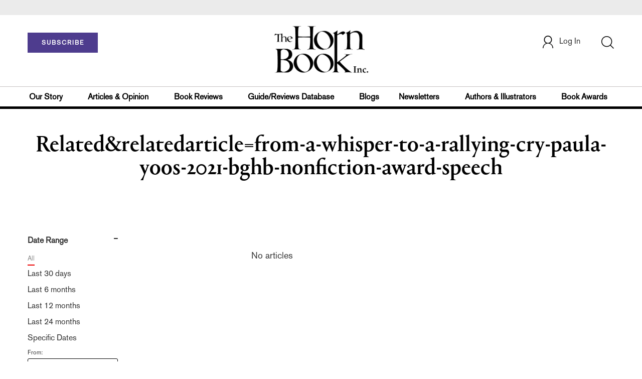

--- FILE ---
content_type: text/html; charset=utf-8
request_url: https://www.google.com/recaptcha/api2/aframe
body_size: -85
content:
<!DOCTYPE HTML><html><head><meta http-equiv="content-type" content="text/html; charset=UTF-8"></head><body><script nonce="5yokqLp8xsJSEOXoRHR7PQ">/** Anti-fraud and anti-abuse applications only. See google.com/recaptcha */ try{var clients={'sodar':'https://pagead2.googlesyndication.com/pagead/sodar?'};window.addEventListener("message",function(a){try{if(a.source===window.parent){var b=JSON.parse(a.data);var c=clients[b['id']];if(c){var d=document.createElement('img');d.src=c+b['params']+'&rc='+(localStorage.getItem("rc::a")?sessionStorage.getItem("rc::b"):"");window.document.body.appendChild(d);sessionStorage.setItem("rc::e",parseInt(sessionStorage.getItem("rc::e")||0)+1);localStorage.setItem("rc::h",'1769566353771');}}}catch(b){}});window.parent.postMessage("_grecaptcha_ready", "*");}catch(b){}</script></body></html>